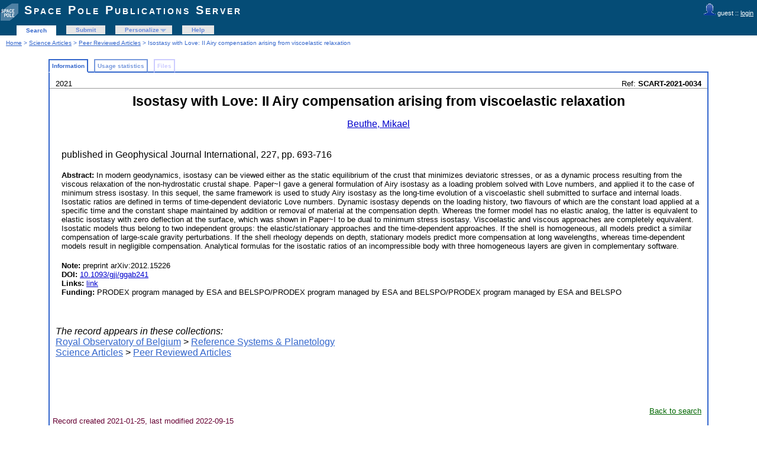

--- FILE ---
content_type: text/html; charset=UTF-8
request_url: http://publi2-as.oma.be/record/5175?ln=en
body_size: 3951
content:
<!DOCTYPE html PUBLIC "-//W3C//DTD XHTML 1.0 Transitional//EN"
"http://www.w3.org/TR/xhtml1/DTD/xhtml1-transitional.dtd">
<html xmlns="http://www.w3.org/1999/xhtml" xmlns:og="http://opengraphprotocol.org/schema/" lang="en" xml:lang="en">
<head>
 <meta http-equiv="Content-Type" content="text/html; charset=utf-8" />
 <meta http-equiv="Content-Language" content="en" />
 <title>Isostasy with Love: II Airy compensation arising from viscoelastic relaxation - Space Pole Publications Server</title>
 
 <link rev="made" href="mailto:sarah@oma.be" />
 <link rel="stylesheet" href="/img/invenio.css" type="text/css" />
 <!--[if lt IE 8]>
    <link rel="stylesheet" type="text/css" href="/img/invenio-ie7.css" />
 <![endif]-->
 <!--[if gt IE 8]>
    <style type="text/css">div.restrictedflag {filter:none;}</style>
 <![endif]-->
   <link rel="canonical" href="http://publi2-as.oma.be/record/5175" />
  <link rel="alternate" hreflang="en" href="http://publi2-as.oma.be/record/5175?ln=en" />

 <link rel="alternate" type="application/rss+xml" title="Space Pole Publications Server RSS" href="/rss?ln=en" />
 <link rel="search" type="application/opensearchdescription+xml" href="http://publi2-as.oma.be/opensearchdescription" title="Space Pole Publications Server" />
 <link rel="unapi-server" type="application/xml" title="unAPI" href="http://publi2-as.oma.be/unapi" />
 
 <meta name="description" content="In modern geodynamics, isostasy can be viewed either as the static equilibrium of the crust that minimizes deviatoric stresses, or as a dynamic process resulting from the viscous relaxation of the non-hydrostatic crustal shape. Paper~I gave a general formulation of Airy isostasy as a loading problem solved with Love numbers, and applied it to the case of minimum stress isostasy. In this sequel, the same framework is used to study Airy isostasy as the long-time evolution of a viscoelastic shell submitted to surface and internal loads. Isostatic ratios are defined in terms of time-dependent deviatoric Love numbers. Dynamic isostasy depends on the loading history, two flavours of which are the constant load applied at a specific time and the constant shape maintained by addition or removal of material at the compensation depth. Whereas the former model has no elastic analog, the latter is equivalent to elastic isostasy with zero deflection at the surface, which was shown in Paper~I to be dual to minimum stress isostasy. Viscoelastic and viscous approaches are completely equivalent. Isostatic models thus belong to two independent groups: the elastic/stationary approaches and the time-dependent approaches. If the shell is homogeneous, all models predict a similar compensation of large-scale gravity perturbations. If the shell rheology depends on depth, stationary models predict more compensation at long wavelengths, whereas time-dependent models result in negligible compensation. Analytical formulas for the isostatic ratios of an incompressible body with three homogeneous layers are given in complementary software.
Beuthe, Mikael" />
 <meta name="keywords" content="Space Pole Publications Server, WebSearch, Peer Reviewed Articles" />
 <script type="text/javascript" src="/js/jquery.min.js"></script>
 
 
<!-- GoogleScholar -->
<meta content="Isostasy with Love: II Airy compensation arising from viscoelastic relaxation" name="citation_title" />
<meta content="Beuthe, Mikael" name="citation_author" />


<meta content="10.1093/gji/ggab241" name="citation_doi" />
<meta content="Geophysical Journal International" name="citation_journal_title" />
<meta content="227" name="citation_volume" />
<meta content="693-716" name="citation_firstpage" />




<meta content="2021" name="citation_publication_date" />
<meta name="citation_online_date" content="2021/01/25">

<meta content="SCART-2021-0034" name="citation_technical_report_number" />



<meta content="10.1093/gji/ggab241" name="citation_doi" />



<!-- OpenGraph -->








<!-- Twitter Card -->


</head>
<body class="Peer32Reviewed32Articles search">
<div class="pageheader">

<!-- replaced page header -->
<div class="headerlogo">
<table class="headerbox" cellspacing="0">
 <tr>
  <td align="right" valign="top" colspan="12">
  <div class="userinfoboxbody">
    <img src="http://publi2-as.oma.be/img/user-icon-1-20x20.gif" border="0" alt=""/> guest ::
                   <a class="userinfo" href="https://publi2-as.oma.be/youraccount/login?ln=en&amp;referer=http%3A//publi2-as.oma.be/record/5175%3Fln%3Den">login</a>
  </div>
  <div class="headerboxbodylogo">
   <a href="/?ln=en">Space Pole Publications Server</a>
  </div>
  </td>
 </tr>
 <tr class="menu">
       <td class="headermoduleboxbodyblank">
             &nbsp;
       </td>
       <td class="headermoduleboxbodyblank">
             &nbsp;
       </td>
       <td class="headermoduleboxbodyselected">
             <a class="headerselected" href="/?ln=en">Search</a>
       </td>
       <td class="headermoduleboxbodyblank">
             &nbsp;
       </td>
       <td class="headermoduleboxbody">
             <a class="header" href="/submit?ln=en">Submit</a>
       </td>
       <td class="headermoduleboxbodyblank">
             &nbsp;
       </td>
       <td class="headermoduleboxbody">
             <div class="hassubmenu">
        <a hreflang="en" class="header" href="https://publi2-as.oma.be/youraccount/display?ln=en">Personalize</a>
        <ul class="subsubmenu"><li><a href="https://publi2-as.oma.be/youralerts/list?ln=en">Your alerts</a></li><li><a href="https://publi2-as.oma.be/yourbaskets/display?ln=en">Your baskets</a></li><li><a href="https://publi2-as.oma.be/youralerts/display?ln=en">Your searches</a></li></ul></div>
       </td>
       <td class="headermoduleboxbodyblank">
             &nbsp;
       </td>
       <td class="headermoduleboxbody">
             <a class="header" href="/help/?ln=en">Help</a>
       </td>
       <td class="headermoduleboxbodyblank">&nbsp;</td>
       <td class="headermoduleboxbodyblanklast">
             &nbsp;
       </td>
 </tr>
</table>
</div>
<table class="navtrailbox">
 <tr>
  <td class="navtrailboxbody">
   <a href="/?ln=en" class="navtrail">Home</a> &gt; <a href="/collection/Science%20Articles?ln=en" class="navtrail">Science Articles</a> &gt; <a href="/collection/Peer%20Reviewed%20Articles?ln=en" class="navtrail">Peer Reviewed Articles</a> &gt; Isostasy with Love: II Airy compensation arising from viscoelastic relaxation
  </td>
 </tr>
</table>
<!-- end replaced page header -->

</div>
        <div class="pagebody"><div class="pagebodystripemiddle">
        <div class="detailedrecordbox">
                <div class="detailedrecordtabs">
            <div>
                <ul class="detailedrecordtabs"><li class="on first"><a href="/record/5175/">Information  </a></li><li class=""><a href="/record/5175/usage">Usage statistics  </a></li><li class="disabled"><a>Files </a></li></ul>
            <div id="tabsSpacer" style="clear:both;height:0px">&nbsp;</div></div>
        </div>
        <div class="detailedrecordboxcontent">
            <div class="top-left-folded"></div>
            <div class="top-right-folded"></div>
            <div class="inside">
                <!--<div style="height:0.1em;">&nbsp;</div>
                <p class="notopgap">&nbsp;</p>-->
                
                <abbr class="unapi-id" title="5175"></abbr>
<div style="padding-left:10px;padding-right:10px">
<div style='float:left; font-size: smaller'>2021</div>
<div style='float:right; font-size: smaller'>Ref: 
    <b>SCART-2021-0034</b>
    
    </div>
</div><hr/>
<div style="padding-left:10px;padding-right:10px">
<center><big><big><strong>Isostasy with Love: II Airy compensation arising from viscoelastic relaxation</strong></big></big></center>
<p align="center">
<a href="/search?f=author&amp;p=Beuthe%2C%20Mikael&amp;ln=en">Beuthe, Mikael</a><br />
</p>

<p style="margin-left: 10px;">
<br />published in Geophysical Journal International, 227, pp. 693-716<br /><br />



<small><strong>Abstract: </strong>In modern geodynamics, isostasy can be viewed either as the static equilibrium of the crust that minimizes deviatoric stresses, or as a dynamic process resulting from the viscous relaxation of the non-hydrostatic crustal shape. Paper~I gave a general formulation of Airy isostasy as a loading problem solved with Love numbers, and applied it to the case of minimum stress isostasy. In this sequel, the same framework is used to study Airy isostasy as the long-time evolution of a viscoelastic shell submitted to surface and internal loads. Isostatic ratios are defined in terms of time-dependent deviatoric Love numbers. Dynamic isostasy depends on the loading history, two flavours of which are the constant load applied at a specific time and the constant shape maintained by addition or removal of material at the compensation depth. Whereas the former model has no elastic analog, the latter is equivalent to elastic isostasy with zero deflection at the surface, which was shown in Paper~I to be dual to minimum stress isostasy. Viscoelastic and viscous approaches are completely equivalent. Isostatic models thus belong to two independent groups: the elastic/stationary approaches and the time-dependent approaches. If the shell is homogeneous, all models predict a similar compensation of large-scale gravity perturbations. If the shell rheology depends on depth, stationary models predict more compensation at long wavelengths, whereas time-dependent models result in negligible compensation. Analytical formulas for the isostatic ratios of an incompressible body with three homogeneous layers are given in complementary software.</small><br />



<br /><small><strong>Note: </strong>preprint arXiv:2012.15226 </small>


<br /><small><strong>DOI: </strong><a href="http://dx.doi.org/10.1093/gji/ggab241" title="DOI" target="_blank">10.1093/gji/ggab241</a> </small>

<br /><small><strong>Links: </strong><a href="https://arxiv.org/abs/2012.15226">link</a> </small>

<br /><small><strong>Funding: </strong>PRODEX program managed by ESA and BELSPO/PRODEX program managed by ESA and BELSPO/PRODEX program managed by ESA and BELSPO </small>
</p>

</div>
<br />

<p style='margin-left: 10px;'><em>The record appears in these collections:</em><br /><a href="/collection/Royal%20Observatory%20of%20Belgium?ln=en" class="navtrail">Royal Observatory of Belgium</a> &gt; <a href="/collection/Reference%20Systems%20%26%20Planetology?ln=en" class="navtrail">Reference Systems &amp; Planetology</a><br /><a href="/collection/Science%20Articles?ln=en" class="navtrail">Science Articles</a> &gt; <a href="/collection/Peer%20Reviewed%20Articles?ln=en" class="navtrail">Peer Reviewed Articles</a></p><br/><br/><div align="right"><div style="padding-bottom:2px;padding-top:30px;"><span class="moreinfo" style="margin-right:10px;">
                        <a href="" class="moreinfo">Back to search</a> </span></div></div>
            <div class="bottom-left-folded"><div class="recordlastmodifiedbox" style="position:relative;margin-left:1px">&nbsp;Record created 2021-01-25, last modified 2022-09-15</div></div>
            <div class="bottom-right-folded" style="text-align:right;padding-bottom:2px;">
                <span class="moreinfo" style="margin-right:10px;"><a href="/search?ln=en&amp;p=recid%3A5175&amp;rm=wrd" class="moreinfo">Similar records</a></span></div>
          </div>
      </div>
    </div>
    <br/>
    
        <br />
<div class="detailedrecordminipanel">
<div class="top-left"></div><div class="top-right"></div>
                <div class="inside">

        <div id="detailedrecordminipanelfile" style="width:33%;float:left;text-align:center;margin-top:0">
             
<br/>

        </div>
        <div id="detailedrecordminipanelreview" style="width:30%;float:left;text-align:center">
             
        </div>

        <div id="detailedrecordminipanelactions" style="width:36%;float:right;text-align:right;">
             <ul class="detailedrecordactions">
        <li><a href="/yourbaskets/add?ln=en&amp;recid=5175">Add to personal basket</a></li>
        <li>Export as
            <a style="text-decoration:underline;font-weight:normal" href="/record/5175/export/hx?ln=en">BibTeX</a>,
            <a style="text-decoration:underline;font-weight:normal" href="/record/5175/export/hm?ln=en">MARC</a>,
            <a style="text-decoration:underline;font-weight:normal" href="/record/5175/export/xm?ln=en">MARCXML</a>

</li>
        
        
</ul>
<div style='padding-left: 13px;'><!-- JQuery Bookmark Button BEGIN -->
<div id="bookmark"></div><div id="bookmark_sciencewise"></div>
<style type="text/css">
    #bookmark_sciencewise, #bookmark { float: left; }
    #bookmark_sciencewise li { padding: 2px; width: 25px}
    #bookmark_sciencewise ul, #bookmark ul { list-style-image: none; }
</style>
<script type="text/javascript" src="/js/jquery.bookmark.min.js"></script>
<style type="text/css">@import "/css/jquery.bookmark.css";</style>
<script type="text/javascript">// <![CDATA[
    
    $('#bookmark').bookmark({
        sites: ['linkedin', 'twitter', 'facebook', 'google', 'delicious'],
        icons: '/img/bookmarks.png',
        url: 'http://publi2-as.oma.be/record/5175',
        addEmail: true,
        title: "Isostasy with Love: II Airy compensation arising from viscoelastic relaxation",
        description: "In modern geodynamics, isostasy can be viewed either as the static equilibrium of the crust that minimizes deviatoric stresses, or as a dynamic process resulting from the viscous relaxation of the non-hydrostatic crustal shape. Paper~I gave a general formulation of Airy isostasy as a loading problem solved with Love numbers, and applied it to the case of minimum stress isostasy. In this sequel, the same framework is used to study Airy isostasy as the long-time evolution of a viscoelastic shell submitted to surface and internal loads. Isostatic ratios are defined in terms of time-dependent deviatoric Love numbers. Dynamic isostasy depends on the loading history, two flavours of which are the constant load applied at a specific time and the constant shape maintained by addition or removal of material at the compensation depth. Whereas the former model has no elastic analog, the latter is equivalent to elastic isostasy with zero deflection at the surface, which was shown in Paper~I to be dual to minimum stress isostasy. Viscoelastic and viscous approaches are completely equivalent. Isostatic models thus belong to two independent groups: the elastic/stationary approaches and the time-dependent approaches. If the shell is homogeneous, all models predict a similar compensation of large-scale gravity perturbations. If the shell rheology depends on depth, stationary models predict more compensation at long wavelengths, whereas time-dependent models result in negligible compensation. Analytical formulas for the isostatic ratios of an incompressible body with three homogeneous layers are given in complementary software."
    });
// ]]>
</script>
<!-- JQuery Bookmark Button END -->
</div>
        </div>
        <div style="clear:both;margin-bottom: 0;"></div>
        </div>
        <div class="bottom-left"></div><div class="bottom-right"></div>
        </div>
        </div></div>
<div class="pagefooter">

<!-- replaced page footer -->
 <div class="pagefooterstripeleft">
  Space Pole Publications Server&nbsp;::&nbsp;<a class="footer" href="/?ln=en">Search</a>&nbsp;::&nbsp;<a class="footer" href="/submit?ln=en">Submit</a>&nbsp;::&nbsp;<a class="footer" href="https://publi2-as.oma.be/youraccount/display?ln=en">Personalize</a>&nbsp;::&nbsp;<a class="footer" href="/help/?ln=en">Help</a>
  <br />
  Powered by <a class="footer" href="http://invenio-software.org/">Invenio</a> v1.2.1
  <br />
  Maintained by <a class="footer" href="mailto:sarah@oma.be">sarah@oma.be</a>
  <br />
  
 </div>
 <div class="pagefooterstriperight">
  
 </div>
<!-- replaced page footer -->
</div>
</body>
</html>
        